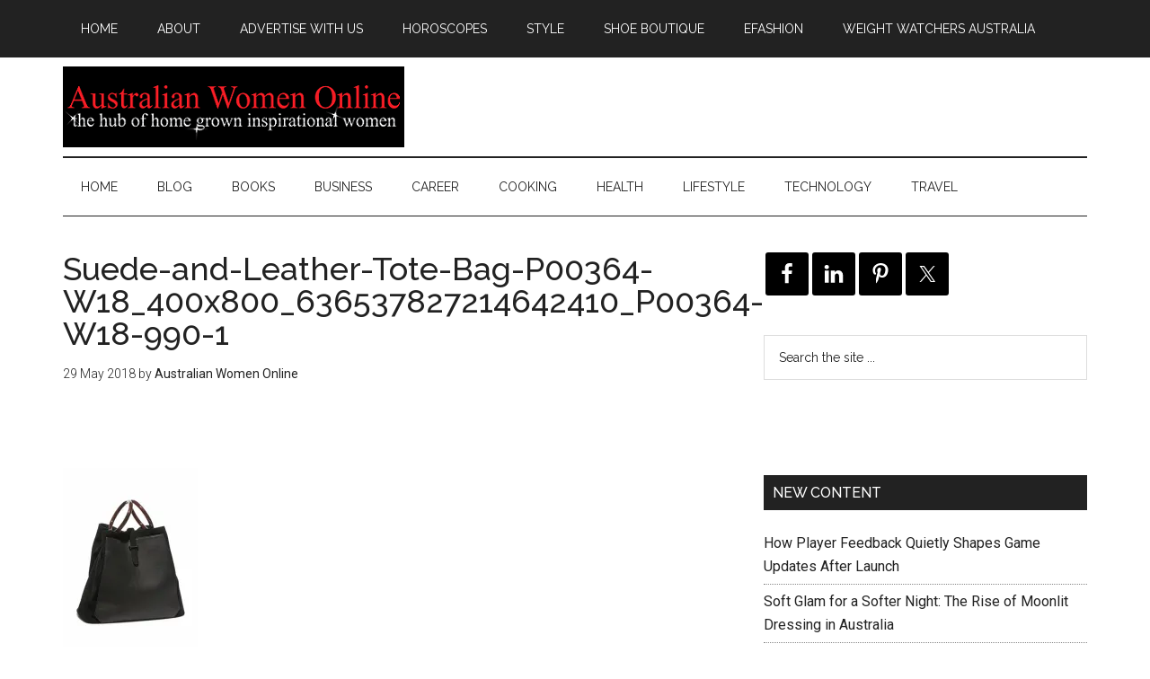

--- FILE ---
content_type: text/html; charset=UTF-8
request_url: https://australianwomenonline.com/suede-and-leather-tote-bag-p00364-w18_400x800_636537827214642410_p00364-w18-990-1/
body_size: 10970
content:
<!DOCTYPE html>
<html lang="en-AU">
<head >
<meta charset="UTF-8" />
<meta name="viewport" content="width=device-width, initial-scale=1" />
<title>Australian Women Online Suede-and-Leather-Tote-Bag-P00364-W18_400x800_636537827214642410_P00364-W18-990-1</title>
<meta name='robots' content='max-image-preview:large' />
<script>window._wca = window._wca || [];</script>
<link rel='dns-prefetch' href='//stats.wp.com' />
<link rel='dns-prefetch' href='//fonts.googleapis.com' />
<link rel='dns-prefetch' href='//v0.wordpress.com' />
<link rel='dns-prefetch' href='//widgets.wp.com' />
<link rel='dns-prefetch' href='//s0.wp.com' />
<link rel='dns-prefetch' href='//0.gravatar.com' />
<link rel='dns-prefetch' href='//1.gravatar.com' />
<link rel='dns-prefetch' href='//2.gravatar.com' />
<link rel='dns-prefetch' href='//jetpack.wordpress.com' />
<link rel='dns-prefetch' href='//public-api.wordpress.com' />
<link rel='preconnect' href='//i0.wp.com' />
<link rel='preconnect' href='//c0.wp.com' />
<link rel="alternate" type="application/rss+xml" title="Australian Women Online  &raquo; Feed" href="https://australianwomenonline.com/feed/" />
<link rel="alternate" type="application/rss+xml" title="Australian Women Online  &raquo; Comments Feed" href="https://australianwomenonline.com/comments/feed/" />
<link rel="alternate" title="oEmbed (JSON)" type="application/json+oembed" href="https://australianwomenonline.com/wp-json/oembed/1.0/embed?url=https%3A%2F%2Faustralianwomenonline.com%2Fsuede-and-leather-tote-bag-p00364-w18_400x800_636537827214642410_p00364-w18-990-1%2F" />
<link rel="alternate" title="oEmbed (XML)" type="text/xml+oembed" href="https://australianwomenonline.com/wp-json/oembed/1.0/embed?url=https%3A%2F%2Faustralianwomenonline.com%2Fsuede-and-leather-tote-bag-p00364-w18_400x800_636537827214642410_p00364-w18-990-1%2F&#038;format=xml" />
<link rel="canonical" href="https://australianwomenonline.com/suede-and-leather-tote-bag-p00364-w18_400x800_636537827214642410_p00364-w18-990-1/" />
<style id='wp-img-auto-sizes-contain-inline-css' type='text/css'>
img:is([sizes=auto i],[sizes^="auto," i]){contain-intrinsic-size:3000px 1500px}
/*# sourceURL=wp-img-auto-sizes-contain-inline-css */
</style>
<link rel='stylesheet' id='magazine-pro-theme-css' href='https://australianwomenonline.com/wp-content/themes/magazine-pro/style.css?ver=3.0' type='text/css' media='all' />
<style id='wp-emoji-styles-inline-css' type='text/css'>

	img.wp-smiley, img.emoji {
		display: inline !important;
		border: none !important;
		box-shadow: none !important;
		height: 1em !important;
		width: 1em !important;
		margin: 0 0.07em !important;
		vertical-align: -0.1em !important;
		background: none !important;
		padding: 0 !important;
	}
/*# sourceURL=wp-emoji-styles-inline-css */
</style>
<style id='wp-block-library-inline-css' type='text/css'>
:root{--wp-block-synced-color:#7a00df;--wp-block-synced-color--rgb:122,0,223;--wp-bound-block-color:var(--wp-block-synced-color);--wp-editor-canvas-background:#ddd;--wp-admin-theme-color:#007cba;--wp-admin-theme-color--rgb:0,124,186;--wp-admin-theme-color-darker-10:#006ba1;--wp-admin-theme-color-darker-10--rgb:0,107,160.5;--wp-admin-theme-color-darker-20:#005a87;--wp-admin-theme-color-darker-20--rgb:0,90,135;--wp-admin-border-width-focus:2px}@media (min-resolution:192dpi){:root{--wp-admin-border-width-focus:1.5px}}.wp-element-button{cursor:pointer}:root .has-very-light-gray-background-color{background-color:#eee}:root .has-very-dark-gray-background-color{background-color:#313131}:root .has-very-light-gray-color{color:#eee}:root .has-very-dark-gray-color{color:#313131}:root .has-vivid-green-cyan-to-vivid-cyan-blue-gradient-background{background:linear-gradient(135deg,#00d084,#0693e3)}:root .has-purple-crush-gradient-background{background:linear-gradient(135deg,#34e2e4,#4721fb 50%,#ab1dfe)}:root .has-hazy-dawn-gradient-background{background:linear-gradient(135deg,#faaca8,#dad0ec)}:root .has-subdued-olive-gradient-background{background:linear-gradient(135deg,#fafae1,#67a671)}:root .has-atomic-cream-gradient-background{background:linear-gradient(135deg,#fdd79a,#004a59)}:root .has-nightshade-gradient-background{background:linear-gradient(135deg,#330968,#31cdcf)}:root .has-midnight-gradient-background{background:linear-gradient(135deg,#020381,#2874fc)}:root{--wp--preset--font-size--normal:16px;--wp--preset--font-size--huge:42px}.has-regular-font-size{font-size:1em}.has-larger-font-size{font-size:2.625em}.has-normal-font-size{font-size:var(--wp--preset--font-size--normal)}.has-huge-font-size{font-size:var(--wp--preset--font-size--huge)}.has-text-align-center{text-align:center}.has-text-align-left{text-align:left}.has-text-align-right{text-align:right}.has-fit-text{white-space:nowrap!important}#end-resizable-editor-section{display:none}.aligncenter{clear:both}.items-justified-left{justify-content:flex-start}.items-justified-center{justify-content:center}.items-justified-right{justify-content:flex-end}.items-justified-space-between{justify-content:space-between}.screen-reader-text{border:0;clip-path:inset(50%);height:1px;margin:-1px;overflow:hidden;padding:0;position:absolute;width:1px;word-wrap:normal!important}.screen-reader-text:focus{background-color:#ddd;clip-path:none;color:#444;display:block;font-size:1em;height:auto;left:5px;line-height:normal;padding:15px 23px 14px;text-decoration:none;top:5px;width:auto;z-index:100000}html :where(.has-border-color){border-style:solid}html :where([style*=border-top-color]){border-top-style:solid}html :where([style*=border-right-color]){border-right-style:solid}html :where([style*=border-bottom-color]){border-bottom-style:solid}html :where([style*=border-left-color]){border-left-style:solid}html :where([style*=border-width]){border-style:solid}html :where([style*=border-top-width]){border-top-style:solid}html :where([style*=border-right-width]){border-right-style:solid}html :where([style*=border-bottom-width]){border-bottom-style:solid}html :where([style*=border-left-width]){border-left-style:solid}html :where(img[class*=wp-image-]){height:auto;max-width:100%}:where(figure){margin:0 0 1em}html :where(.is-position-sticky){--wp-admin--admin-bar--position-offset:var(--wp-admin--admin-bar--height,0px)}@media screen and (max-width:600px){html :where(.is-position-sticky){--wp-admin--admin-bar--position-offset:0px}}

/*# sourceURL=wp-block-library-inline-css */
</style><style id='global-styles-inline-css' type='text/css'>
:root{--wp--preset--aspect-ratio--square: 1;--wp--preset--aspect-ratio--4-3: 4/3;--wp--preset--aspect-ratio--3-4: 3/4;--wp--preset--aspect-ratio--3-2: 3/2;--wp--preset--aspect-ratio--2-3: 2/3;--wp--preset--aspect-ratio--16-9: 16/9;--wp--preset--aspect-ratio--9-16: 9/16;--wp--preset--color--black: #000000;--wp--preset--color--cyan-bluish-gray: #abb8c3;--wp--preset--color--white: #ffffff;--wp--preset--color--pale-pink: #f78da7;--wp--preset--color--vivid-red: #cf2e2e;--wp--preset--color--luminous-vivid-orange: #ff6900;--wp--preset--color--luminous-vivid-amber: #fcb900;--wp--preset--color--light-green-cyan: #7bdcb5;--wp--preset--color--vivid-green-cyan: #00d084;--wp--preset--color--pale-cyan-blue: #8ed1fc;--wp--preset--color--vivid-cyan-blue: #0693e3;--wp--preset--color--vivid-purple: #9b51e0;--wp--preset--gradient--vivid-cyan-blue-to-vivid-purple: linear-gradient(135deg,rgb(6,147,227) 0%,rgb(155,81,224) 100%);--wp--preset--gradient--light-green-cyan-to-vivid-green-cyan: linear-gradient(135deg,rgb(122,220,180) 0%,rgb(0,208,130) 100%);--wp--preset--gradient--luminous-vivid-amber-to-luminous-vivid-orange: linear-gradient(135deg,rgb(252,185,0) 0%,rgb(255,105,0) 100%);--wp--preset--gradient--luminous-vivid-orange-to-vivid-red: linear-gradient(135deg,rgb(255,105,0) 0%,rgb(207,46,46) 100%);--wp--preset--gradient--very-light-gray-to-cyan-bluish-gray: linear-gradient(135deg,rgb(238,238,238) 0%,rgb(169,184,195) 100%);--wp--preset--gradient--cool-to-warm-spectrum: linear-gradient(135deg,rgb(74,234,220) 0%,rgb(151,120,209) 20%,rgb(207,42,186) 40%,rgb(238,44,130) 60%,rgb(251,105,98) 80%,rgb(254,248,76) 100%);--wp--preset--gradient--blush-light-purple: linear-gradient(135deg,rgb(255,206,236) 0%,rgb(152,150,240) 100%);--wp--preset--gradient--blush-bordeaux: linear-gradient(135deg,rgb(254,205,165) 0%,rgb(254,45,45) 50%,rgb(107,0,62) 100%);--wp--preset--gradient--luminous-dusk: linear-gradient(135deg,rgb(255,203,112) 0%,rgb(199,81,192) 50%,rgb(65,88,208) 100%);--wp--preset--gradient--pale-ocean: linear-gradient(135deg,rgb(255,245,203) 0%,rgb(182,227,212) 50%,rgb(51,167,181) 100%);--wp--preset--gradient--electric-grass: linear-gradient(135deg,rgb(202,248,128) 0%,rgb(113,206,126) 100%);--wp--preset--gradient--midnight: linear-gradient(135deg,rgb(2,3,129) 0%,rgb(40,116,252) 100%);--wp--preset--font-size--small: 13px;--wp--preset--font-size--medium: 20px;--wp--preset--font-size--large: 36px;--wp--preset--font-size--x-large: 42px;--wp--preset--spacing--20: 0.44rem;--wp--preset--spacing--30: 0.67rem;--wp--preset--spacing--40: 1rem;--wp--preset--spacing--50: 1.5rem;--wp--preset--spacing--60: 2.25rem;--wp--preset--spacing--70: 3.38rem;--wp--preset--spacing--80: 5.06rem;--wp--preset--shadow--natural: 6px 6px 9px rgba(0, 0, 0, 0.2);--wp--preset--shadow--deep: 12px 12px 50px rgba(0, 0, 0, 0.4);--wp--preset--shadow--sharp: 6px 6px 0px rgba(0, 0, 0, 0.2);--wp--preset--shadow--outlined: 6px 6px 0px -3px rgb(255, 255, 255), 6px 6px rgb(0, 0, 0);--wp--preset--shadow--crisp: 6px 6px 0px rgb(0, 0, 0);}:where(.is-layout-flex){gap: 0.5em;}:where(.is-layout-grid){gap: 0.5em;}body .is-layout-flex{display: flex;}.is-layout-flex{flex-wrap: wrap;align-items: center;}.is-layout-flex > :is(*, div){margin: 0;}body .is-layout-grid{display: grid;}.is-layout-grid > :is(*, div){margin: 0;}:where(.wp-block-columns.is-layout-flex){gap: 2em;}:where(.wp-block-columns.is-layout-grid){gap: 2em;}:where(.wp-block-post-template.is-layout-flex){gap: 1.25em;}:where(.wp-block-post-template.is-layout-grid){gap: 1.25em;}.has-black-color{color: var(--wp--preset--color--black) !important;}.has-cyan-bluish-gray-color{color: var(--wp--preset--color--cyan-bluish-gray) !important;}.has-white-color{color: var(--wp--preset--color--white) !important;}.has-pale-pink-color{color: var(--wp--preset--color--pale-pink) !important;}.has-vivid-red-color{color: var(--wp--preset--color--vivid-red) !important;}.has-luminous-vivid-orange-color{color: var(--wp--preset--color--luminous-vivid-orange) !important;}.has-luminous-vivid-amber-color{color: var(--wp--preset--color--luminous-vivid-amber) !important;}.has-light-green-cyan-color{color: var(--wp--preset--color--light-green-cyan) !important;}.has-vivid-green-cyan-color{color: var(--wp--preset--color--vivid-green-cyan) !important;}.has-pale-cyan-blue-color{color: var(--wp--preset--color--pale-cyan-blue) !important;}.has-vivid-cyan-blue-color{color: var(--wp--preset--color--vivid-cyan-blue) !important;}.has-vivid-purple-color{color: var(--wp--preset--color--vivid-purple) !important;}.has-black-background-color{background-color: var(--wp--preset--color--black) !important;}.has-cyan-bluish-gray-background-color{background-color: var(--wp--preset--color--cyan-bluish-gray) !important;}.has-white-background-color{background-color: var(--wp--preset--color--white) !important;}.has-pale-pink-background-color{background-color: var(--wp--preset--color--pale-pink) !important;}.has-vivid-red-background-color{background-color: var(--wp--preset--color--vivid-red) !important;}.has-luminous-vivid-orange-background-color{background-color: var(--wp--preset--color--luminous-vivid-orange) !important;}.has-luminous-vivid-amber-background-color{background-color: var(--wp--preset--color--luminous-vivid-amber) !important;}.has-light-green-cyan-background-color{background-color: var(--wp--preset--color--light-green-cyan) !important;}.has-vivid-green-cyan-background-color{background-color: var(--wp--preset--color--vivid-green-cyan) !important;}.has-pale-cyan-blue-background-color{background-color: var(--wp--preset--color--pale-cyan-blue) !important;}.has-vivid-cyan-blue-background-color{background-color: var(--wp--preset--color--vivid-cyan-blue) !important;}.has-vivid-purple-background-color{background-color: var(--wp--preset--color--vivid-purple) !important;}.has-black-border-color{border-color: var(--wp--preset--color--black) !important;}.has-cyan-bluish-gray-border-color{border-color: var(--wp--preset--color--cyan-bluish-gray) !important;}.has-white-border-color{border-color: var(--wp--preset--color--white) !important;}.has-pale-pink-border-color{border-color: var(--wp--preset--color--pale-pink) !important;}.has-vivid-red-border-color{border-color: var(--wp--preset--color--vivid-red) !important;}.has-luminous-vivid-orange-border-color{border-color: var(--wp--preset--color--luminous-vivid-orange) !important;}.has-luminous-vivid-amber-border-color{border-color: var(--wp--preset--color--luminous-vivid-amber) !important;}.has-light-green-cyan-border-color{border-color: var(--wp--preset--color--light-green-cyan) !important;}.has-vivid-green-cyan-border-color{border-color: var(--wp--preset--color--vivid-green-cyan) !important;}.has-pale-cyan-blue-border-color{border-color: var(--wp--preset--color--pale-cyan-blue) !important;}.has-vivid-cyan-blue-border-color{border-color: var(--wp--preset--color--vivid-cyan-blue) !important;}.has-vivid-purple-border-color{border-color: var(--wp--preset--color--vivid-purple) !important;}.has-vivid-cyan-blue-to-vivid-purple-gradient-background{background: var(--wp--preset--gradient--vivid-cyan-blue-to-vivid-purple) !important;}.has-light-green-cyan-to-vivid-green-cyan-gradient-background{background: var(--wp--preset--gradient--light-green-cyan-to-vivid-green-cyan) !important;}.has-luminous-vivid-amber-to-luminous-vivid-orange-gradient-background{background: var(--wp--preset--gradient--luminous-vivid-amber-to-luminous-vivid-orange) !important;}.has-luminous-vivid-orange-to-vivid-red-gradient-background{background: var(--wp--preset--gradient--luminous-vivid-orange-to-vivid-red) !important;}.has-very-light-gray-to-cyan-bluish-gray-gradient-background{background: var(--wp--preset--gradient--very-light-gray-to-cyan-bluish-gray) !important;}.has-cool-to-warm-spectrum-gradient-background{background: var(--wp--preset--gradient--cool-to-warm-spectrum) !important;}.has-blush-light-purple-gradient-background{background: var(--wp--preset--gradient--blush-light-purple) !important;}.has-blush-bordeaux-gradient-background{background: var(--wp--preset--gradient--blush-bordeaux) !important;}.has-luminous-dusk-gradient-background{background: var(--wp--preset--gradient--luminous-dusk) !important;}.has-pale-ocean-gradient-background{background: var(--wp--preset--gradient--pale-ocean) !important;}.has-electric-grass-gradient-background{background: var(--wp--preset--gradient--electric-grass) !important;}.has-midnight-gradient-background{background: var(--wp--preset--gradient--midnight) !important;}.has-small-font-size{font-size: var(--wp--preset--font-size--small) !important;}.has-medium-font-size{font-size: var(--wp--preset--font-size--medium) !important;}.has-large-font-size{font-size: var(--wp--preset--font-size--large) !important;}.has-x-large-font-size{font-size: var(--wp--preset--font-size--x-large) !important;}
/*# sourceURL=global-styles-inline-css */
</style>

<style id='classic-theme-styles-inline-css' type='text/css'>
/*! This file is auto-generated */
.wp-block-button__link{color:#fff;background-color:#32373c;border-radius:9999px;box-shadow:none;text-decoration:none;padding:calc(.667em + 2px) calc(1.333em + 2px);font-size:1.125em}.wp-block-file__button{background:#32373c;color:#fff;text-decoration:none}
/*# sourceURL=/wp-includes/css/classic-themes.min.css */
</style>
<link rel='stylesheet' id='geot-css-css' href='https://australianwomenonline.com/wp-content/plugins/geotargetingwp/public/css/geotarget-public.min.css?ver=6.9' type='text/css' media='all' />
<link rel='stylesheet' id='woocommerce-layout-css' href='https://c0.wp.com/p/woocommerce/10.4.3/assets/css/woocommerce-layout.css' type='text/css' media='all' />
<style id='woocommerce-layout-inline-css' type='text/css'>

	.infinite-scroll .woocommerce-pagination {
		display: none;
	}
/*# sourceURL=woocommerce-layout-inline-css */
</style>
<link rel='stylesheet' id='woocommerce-smallscreen-css' href='https://c0.wp.com/p/woocommerce/10.4.3/assets/css/woocommerce-smallscreen.css' type='text/css' media='only screen and (max-width: 768px)' />
<link rel='stylesheet' id='woocommerce-general-css' href='https://c0.wp.com/p/woocommerce/10.4.3/assets/css/woocommerce.css' type='text/css' media='all' />
<style id='woocommerce-inline-inline-css' type='text/css'>
.woocommerce form .form-row .required { visibility: visible; }
/*# sourceURL=woocommerce-inline-inline-css */
</style>
<link rel='stylesheet' id='google-fonts-css' href='//fonts.googleapis.com/css?family=Roboto%3A300%2C400%7CRaleway%3A400%2C500%2C900&#038;ver=3.0' type='text/css' media='all' />
<link rel='stylesheet' id='jetpack_likes-css' href='https://c0.wp.com/p/jetpack/15.4/modules/likes/style.css' type='text/css' media='all' />
<link rel='stylesheet' id='simple-social-icons-font-css' href='https://australianwomenonline.com/wp-content/plugins/simple-social-icons/css/style.css?ver=4.0.0' type='text/css' media='all' />
<link rel='stylesheet' id='tablepress-default-css' href='https://australianwomenonline.com/wp-content/plugins/tablepress/css/build/default.css?ver=3.2.6' type='text/css' media='all' />
<script type="text/javascript" src="https://c0.wp.com/c/6.9/wp-includes/js/jquery/jquery.min.js" id="jquery-core-js"></script>
<script type="text/javascript" src="https://c0.wp.com/c/6.9/wp-includes/js/jquery/jquery-migrate.min.js" id="jquery-migrate-js"></script>
<script type="text/javascript" src="https://c0.wp.com/p/woocommerce/10.4.3/assets/js/jquery-blockui/jquery.blockUI.min.js" id="wc-jquery-blockui-js" defer="defer" data-wp-strategy="defer"></script>
<script type="text/javascript" src="https://c0.wp.com/p/woocommerce/10.4.3/assets/js/js-cookie/js.cookie.min.js" id="wc-js-cookie-js" defer="defer" data-wp-strategy="defer"></script>
<script type="text/javascript" id="woocommerce-js-extra">
/* <![CDATA[ */
var woocommerce_params = {"ajax_url":"/wp-admin/admin-ajax.php","wc_ajax_url":"/?wc-ajax=%%endpoint%%","i18n_password_show":"Show password","i18n_password_hide":"Hide password"};
//# sourceURL=woocommerce-js-extra
/* ]]> */
</script>
<script type="text/javascript" src="https://c0.wp.com/p/woocommerce/10.4.3/assets/js/frontend/woocommerce.min.js" id="woocommerce-js" defer="defer" data-wp-strategy="defer"></script>
<script type="text/javascript" src="https://australianwomenonline.com/wp-content/themes/magazine-pro/js/entry-date.js?ver=1.0.0" id="magazine-entry-date-js"></script>
<script type="text/javascript" src="https://australianwomenonline.com/wp-content/themes/magazine-pro/js/responsive-menu.js?ver=1.0.0" id="magazine-responsive-menu-js"></script>
<script type="text/javascript" src="https://stats.wp.com/s-202604.js" id="woocommerce-analytics-js" defer="defer" data-wp-strategy="defer"></script>
<link rel="https://api.w.org/" href="https://australianwomenonline.com/wp-json/" /><link rel="alternate" title="JSON" type="application/json" href="https://australianwomenonline.com/wp-json/wp/v2/media/824110" /><link rel="EditURI" type="application/rsd+xml" title="RSD" href="https://australianwomenonline.com/xmlrpc.php?rsd" />
	<link rel="stylesheet" href="https://australianwomenonline.com/wp-content/plugins/shutter-reloaded/shutter-reloaded.css?ver=2.4" type="text/css" media="screen" />
		<link rel="stylesheet" type="text/css" href="https://australianwomenonline.com/wp-content/plugins/star-rating-for-reviews/star-rating.css" />	<style>img#wpstats{display:none}</style>
		<link rel="icon" href="https://australianwomenonline.com/wp-content/themes/magazine-pro/images/favicon.ico" />
<!-- Global site tag (gtag.js) - Google Analytics -->
<script async src="https://www.googletagmanager.com/gtag/js?id=UA-2760671-7"></script>
<script>
  window.dataLayer = window.dataLayer || [];
  function gtag(){dataLayer.push(arguments);}
  gtag('js', new Date());

  gtag('config', 'UA-2760671-7');
</script>
<style type="text/css">.site-title a { background: url(https://australianwomenonline.com/wp-content/uploads/2017/01/awo-header211.png) no-repeat !important; }</style>
	<noscript><style>.woocommerce-product-gallery{ opacity: 1 !important; }</style></noscript>
	<meta name="description" content="Business, career, health and lifestyle content for women" />

<!-- Jetpack Open Graph Tags -->
<meta property="og:type" content="article" />
<meta property="og:title" content="Australian Women Online Suede-and-Leather-Tote-Bag-P00364-W18_400x800_636537827214642410_P00364-W18-990-1" />
<meta property="og:url" content="https://australianwomenonline.com/suede-and-leather-tote-bag-p00364-w18_400x800_636537827214642410_p00364-w18-990-1/" />
<meta property="og:description" content="Visit the post for more." />
<meta property="article:published_time" content="2018-05-28T15:11:42+00:00" />
<meta property="article:modified_time" content="2018-05-28T15:11:42+00:00" />
<meta property="og:site_name" content="Australian Women Online " />
<meta property="og:image" content="https://australianwomenonline.com/wp-content/uploads/2018/05/Suede-and-Leather-Tote-Bag-P00364-W18_400x800_636537827214642410_P00364-W18-990-1.jpg" />
<meta property="og:image:alt" content="" />
<meta name="twitter:text:title" content="Suede-and-Leather-Tote-Bag-P00364-W18_400x800_636537827214642410_P00364-W18-990-1" />
<meta name="twitter:image" content="https://i0.wp.com/australianwomenonline.com/wp-content/uploads/2018/05/Suede-and-Leather-Tote-Bag-P00364-W18_400x800_636537827214642410_P00364-W18-990-1.jpg?fit=400%2C800&#038;ssl=1&#038;w=640" />
<meta name="twitter:card" content="summary_large_image" />
<meta name="twitter:description" content="Visit the post for more." />

<!-- End Jetpack Open Graph Tags -->
<link rel='stylesheet' id='wc-blocks-style-css' href='https://c0.wp.com/p/woocommerce/10.4.3/assets/client/blocks/wc-blocks.css' type='text/css' media='all' />
<link rel='stylesheet' id='jetpack-top-posts-widget-css' href='https://c0.wp.com/p/jetpack/15.4/modules/widgets/top-posts/style.css' type='text/css' media='all' />
</head>
<body class="attachment wp-singular attachment-template-default single single-attachment postid-824110 attachmentid-824110 attachment-jpeg wp-theme-genesis wp-child-theme-magazine-pro theme-genesis woocommerce-no-js custom-header header-image content-sidebar genesis-breadcrumbs-hidden genesis-footer-widgets-hidden" itemscope itemtype="https://schema.org/WebPage"><div class="site-container"><nav class="nav-primary" aria-label="Main" itemscope itemtype="https://schema.org/SiteNavigationElement"><div class="wrap"><ul id="menu-primary-menu" class="menu genesis-nav-menu menu-primary"><li id="menu-item-895070" class="menu-item menu-item-type-custom menu-item-object-custom menu-item-home menu-item-895070"><a href="https://australianwomenonline.com/" itemprop="url"><span itemprop="name">Home</span></a></li>
<li id="menu-item-556131" class="menu-item menu-item-type-post_type menu-item-object-page menu-item-has-children menu-item-556131"><a href="https://australianwomenonline.com/about-australian-women-online/" itemprop="url"><span itemprop="name">About</span></a>
<ul class="sub-menu">
	<li id="menu-item-804095" class="menu-item menu-item-type-post_type menu-item-object-page menu-item-privacy-policy menu-item-804095"><a rel="privacy-policy" href="https://australianwomenonline.com/privacy-policy/" itemprop="url"><span itemprop="name">Privacy Policy</span></a></li>
	<li id="menu-item-556126" class="menu-item menu-item-type-post_type menu-item-object-page menu-item-556126"><a href="https://australianwomenonline.com/about-australian-women-online/write-for-us/" itemprop="url"><span itemprop="name">Write for Australian Women Online</span></a></li>
</ul>
</li>
<li id="menu-item-556124" class="menu-item menu-item-type-post_type menu-item-object-page menu-item-556124"><a href="https://australianwomenonline.com/about-australian-women-online/advertise-on-australian-women-online/" itemprop="url"><span itemprop="name">Advertise With Us</span></a></li>
<li id="menu-item-556130" class="menu-item menu-item-type-post_type menu-item-object-page menu-item-556130"><a href="https://australianwomenonline.com/moore-weekly-stars/" itemprop="url"><span itemprop="name">Horoscopes</span></a></li>
<li id="menu-item-556127" class="menu-item menu-item-type-post_type menu-item-object-page menu-item-556127"><a href="https://australianwomenonline.com/style/" itemprop="url"><span itemprop="name">Style</span></a></li>
<li id="menu-item-556133" class="menu-item menu-item-type-custom menu-item-object-custom menu-item-556133"><a href="http://shoeboutique.net.au/" itemprop="url"><span itemprop="name">Shoe Boutique</span></a></li>
<li id="menu-item-888018" class="menu-item menu-item-type-custom menu-item-object-custom menu-item-888018"><a href="http://www.efashion.net.au/" itemprop="url"><span itemprop="name">eFashion</span></a></li>
<li id="menu-item-800846" class="menu-item menu-item-type-post_type menu-item-object-page menu-item-800846"><a href="https://australianwomenonline.com/weight-watchers-australia-coupons-flash-sales-and-discounts-on-joining-fees-plans/" itemprop="url"><span itemprop="name">Weight Watchers Australia</span></a></li>
</ul></div></nav><header class="site-header" itemscope itemtype="https://schema.org/WPHeader"><div class="wrap"><div class="title-area"><p class="site-title" itemprop="headline"><a href="https://australianwomenonline.com/">Australian Women Online </a></p><p class="site-description" itemprop="description">Business, career, health and lifestyle content for women</p></div><div class="widget-area header-widget-area"><section id="block-2" class="widget widget_block"><div class="widget-wrap"><a href="https://t.cfjump.com/334/b/284833" referrerpolicy="no-referrer-when-downgrade" rel="nofollow sponsored" onmousedown="this.rel = 'nofollow sponsored';"><img decoding="async" style="border: none; vertical-align: middle;" alt="" referrerpolicy="no-referrer-when-downgrade" loading="lazy" src="https://t.cfjump.com/334/a/284833" /></a></div></section>
</div></div></header><nav class="nav-secondary" aria-label="Secondary" itemscope itemtype="https://schema.org/SiteNavigationElement"><div class="wrap"><ul id="menu-categories" class="menu genesis-nav-menu menu-secondary"><li id="menu-item-895071" class="menu-item menu-item-type-custom menu-item-object-custom menu-item-home menu-item-895071"><a href="https://australianwomenonline.com/" itemprop="url"><span itemprop="name">Home</span></a></li>
<li id="menu-item-643445" class="menu-item menu-item-type-taxonomy menu-item-object-category menu-item-643445"><a href="https://australianwomenonline.com/category/blog/" itemprop="url"><span itemprop="name">BLOG</span></a></li>
<li id="menu-item-556134" class="menu-item menu-item-type-taxonomy menu-item-object-category menu-item-556134"><a href="https://australianwomenonline.com/category/books/" itemprop="url"><span itemprop="name">BOOKS</span></a></li>
<li id="menu-item-556135" class="menu-item menu-item-type-taxonomy menu-item-object-category menu-item-556135"><a href="https://australianwomenonline.com/category/business/" itemprop="url"><span itemprop="name">BUSINESS</span></a></li>
<li id="menu-item-556136" class="menu-item menu-item-type-taxonomy menu-item-object-category menu-item-556136"><a href="https://australianwomenonline.com/category/career/" itemprop="url"><span itemprop="name">CAREER</span></a></li>
<li id="menu-item-556137" class="menu-item menu-item-type-taxonomy menu-item-object-category menu-item-556137"><a href="https://australianwomenonline.com/category/cooking/" itemprop="url"><span itemprop="name">COOKING</span></a></li>
<li id="menu-item-556138" class="menu-item menu-item-type-taxonomy menu-item-object-category menu-item-556138"><a href="https://australianwomenonline.com/category/health/" itemprop="url"><span itemprop="name">HEALTH</span></a></li>
<li id="menu-item-556139" class="menu-item menu-item-type-taxonomy menu-item-object-category menu-item-has-children menu-item-556139"><a href="https://australianwomenonline.com/category/lifestyle/" itemprop="url"><span itemprop="name">LIFESTYLE</span></a>
<ul class="sub-menu">
	<li id="menu-item-677746" class="menu-item menu-item-type-taxonomy menu-item-object-category menu-item-677746"><a href="https://australianwomenonline.com/category/lifestyle/automotive/" itemprop="url"><span itemprop="name">Automotive</span></a></li>
	<li id="menu-item-677744" class="menu-item menu-item-type-taxonomy menu-item-object-category menu-item-677744"><a href="https://australianwomenonline.com/category/lifestyle/beauty/" itemprop="url"><span itemprop="name">Beauty</span></a></li>
	<li id="menu-item-677747" class="menu-item menu-item-type-taxonomy menu-item-object-category menu-item-677747"><a href="https://australianwomenonline.com/category/lifestyle/womens-fashion/" itemprop="url"><span itemprop="name">Fashion</span></a></li>
	<li id="menu-item-677748" class="menu-item menu-item-type-taxonomy menu-item-object-category menu-item-677748"><a href="https://australianwomenonline.com/category/lifestyle/pets/" itemprop="url"><span itemprop="name">Pets</span></a></li>
	<li id="menu-item-677749" class="menu-item menu-item-type-taxonomy menu-item-object-category menu-item-677749"><a href="https://australianwomenonline.com/category/lifestyle/relationships/" itemprop="url"><span itemprop="name">Relationships</span></a></li>
	<li id="menu-item-677745" class="menu-item menu-item-type-taxonomy menu-item-object-category menu-item-677745"><a href="https://australianwomenonline.com/category/lifestyle/your-home/" itemprop="url"><span itemprop="name">Your Home</span></a></li>
	<li id="menu-item-677754" class="menu-item menu-item-type-taxonomy menu-item-object-category menu-item-677754"><a href="https://australianwomenonline.com/category/lifestyle/your-money/" itemprop="url"><span itemprop="name">Your Money</span></a></li>
</ul>
</li>
<li id="menu-item-556141" class="menu-item menu-item-type-taxonomy menu-item-object-category menu-item-556141"><a href="https://australianwomenonline.com/category/technology/" itemprop="url"><span itemprop="name">TECHNOLOGY</span></a></li>
<li id="menu-item-556142" class="menu-item menu-item-type-taxonomy menu-item-object-category menu-item-has-children menu-item-556142"><a href="https://australianwomenonline.com/category/travel/" itemprop="url"><span itemprop="name">TRAVEL</span></a>
<ul class="sub-menu">
	<li id="menu-item-677753" class="menu-item menu-item-type-taxonomy menu-item-object-category menu-item-677753"><a href="https://australianwomenonline.com/category/travel/discount-holidays/" itemprop="url"><span itemprop="name">Discount Holidays</span></a></li>
</ul>
</li>
</ul></div></nav><div class="site-inner"><div class="content-sidebar-wrap"><main class="content"><article class="post-824110 attachment type-attachment status-inherit entry gs-1 gs-odd gs-even gs-featured-content-entry" aria-label="Suede-and-Leather-Tote-Bag-P00364-W18_400x800_636537827214642410_P00364-W18-990-1" itemscope itemtype="https://schema.org/CreativeWork"><header class="entry-header"><h1 class="entry-title" itemprop="headline">Suede-and-Leather-Tote-Bag-P00364-W18_400x800_636537827214642410_P00364-W18-990-1</h1>
<p class="entry-meta"><time class="entry-time" itemprop="datePublished" datetime="2018-05-29T01:11:42+10:00">29 May 2018</time> by <span class="entry-author" itemprop="author" itemscope itemtype="https://schema.org/Person"><a href="https://australianwomenonline.com/author/admin/" class="entry-author-link" rel="author" itemprop="url"><span class="entry-author-name" itemprop="name">Australian Women Online</span></a></span>  </p></header><div class="entry-content" itemprop="text"><p class="attachment"><a href="https://i0.wp.com/australianwomenonline.com/wp-content/uploads/2018/05/Suede-and-Leather-Tote-Bag-P00364-W18_400x800_636537827214642410_P00364-W18-990-1.jpg?ssl=1"><img decoding="async" width="150" height="300" src="https://i0.wp.com/australianwomenonline.com/wp-content/uploads/2018/05/Suede-and-Leather-Tote-Bag-P00364-W18_400x800_636537827214642410_P00364-W18-990-1.jpg?fit=150%2C300&amp;ssl=1" class="attachment-medium size-medium" alt="" srcset="https://i0.wp.com/australianwomenonline.com/wp-content/uploads/2018/05/Suede-and-Leather-Tote-Bag-P00364-W18_400x800_636537827214642410_P00364-W18-990-1.jpg?w=400&amp;ssl=1 400w, https://i0.wp.com/australianwomenonline.com/wp-content/uploads/2018/05/Suede-and-Leather-Tote-Bag-P00364-W18_400x800_636537827214642410_P00364-W18-990-1.jpg?resize=150%2C300&amp;ssl=1 150w" sizes="(max-width: 150px) 100vw, 150px" /></a></p>
</div><footer class="entry-footer"></footer></article></main><aside class="sidebar sidebar-primary widget-area" role="complementary" aria-label="Primary Sidebar" itemscope itemtype="https://schema.org/WPSideBar"><section id="simple-social-icons-2" class="widget simple-social-icons"><div class="widget-wrap"><ul class="alignleft"><li class="ssi-facebook"><a href="http://www.facebook.com/australianwomenonline" target="_blank" rel="noopener noreferrer"><svg role="img" class="social-facebook" aria-labelledby="social-facebook-2"><title id="social-facebook-2">Facebook</title><use xlink:href="https://australianwomenonline.com/wp-content/plugins/simple-social-icons/symbol-defs.svg#social-facebook"></use></svg></a></li><li class="ssi-linkedin"><a href="http://www.linkedin.com/company/australian-women-online" target="_blank" rel="noopener noreferrer"><svg role="img" class="social-linkedin" aria-labelledby="social-linkedin-2"><title id="social-linkedin-2">LinkedIn</title><use xlink:href="https://australianwomenonline.com/wp-content/plugins/simple-social-icons/symbol-defs.svg#social-linkedin"></use></svg></a></li><li class="ssi-pinterest"><a href="http://pinterest.com/auswomenonline/" target="_blank" rel="noopener noreferrer"><svg role="img" class="social-pinterest" aria-labelledby="social-pinterest-2"><title id="social-pinterest-2">Pinterest</title><use xlink:href="https://australianwomenonline.com/wp-content/plugins/simple-social-icons/symbol-defs.svg#social-pinterest"></use></svg></a></li><li class="ssi-twitter"><a href="http://www.twitter.com/AusWomenOnline" target="_blank" rel="noopener noreferrer"><svg role="img" class="social-twitter" aria-labelledby="social-twitter-2"><title id="social-twitter-2">Twitter</title><use xlink:href="https://australianwomenonline.com/wp-content/plugins/simple-social-icons/symbol-defs.svg#social-twitter"></use></svg></a></li></ul></div></section>
<section id="search-2" class="widget widget_search"><div class="widget-wrap"><form class="search-form" method="get" action="https://australianwomenonline.com/" role="search" itemprop="potentialAction" itemscope itemtype="https://schema.org/SearchAction"><input class="search-form-input" type="search" name="s" id="searchform-1" placeholder="Search the site ..." itemprop="query-input"><input class="search-form-submit" type="submit" value="Search"><meta content="https://australianwomenonline.com/?s={s}" itemprop="target"></form></div></section>
<section id="block-3" class="widget widget_block"><div class="widget-wrap"><a href="https://t.cfjump.com/334/b/277407" referrerpolicy="no-referrer-when-downgrade" rel="nofollow sponsored" onmousedown="this.rel = 'nofollow sponsored';"><img decoding="async" style="border: none; vertical-align: middle;" alt="" referrerpolicy="no-referrer-when-downgrade" loading="lazy" src="https://t.cfjump.com/334/a/277407" /></a></div></section>

		<section id="recent-posts-2" class="widget widget_recent_entries"><div class="widget-wrap">
		<h4 class="widget-title widgettitle">New Content</h4>

		<ul>
											<li>
					<a href="https://australianwomenonline.com/how-player-feedback-quietly-shapes-game-updates-after-launch/">How Player Feedback Quietly Shapes Game Updates After Launch</a>
									</li>
											<li>
					<a href="https://australianwomenonline.com/soft-glam-for-a-softer-night-the-rise-of-moonlit-dressing-in-australia/">Soft Glam for a Softer Night: The Rise of Moonlit Dressing in Australia</a>
									</li>
											<li>
					<a href="https://australianwomenonline.com/transform-your-outdoor-space-the-magic-of-solar-fairy-lights/">Transform Your Outdoor Space: The Magic of Solar Fairy Lights</a>
									</li>
											<li>
					<a href="https://australianwomenonline.com/womens-football-teams-bettors-are-watching-closely-in-2025/">Women’s Football Teams Bettors Are Watching Closely in 2025</a>
									</li>
											<li>
					<a href="https://australianwomenonline.com/beyond-ordinary-using-christmas-silhouette-lights-in-your-decor/">Beyond Ordinary: Using Christmas Silhouette Lights in Your Decor</a>
									</li>
											<li>
					<a href="https://australianwomenonline.com/crash-games-a-modern-craze/">Crash Games: A Modern Craze</a>
									</li>
											<li>
					<a href="https://australianwomenonline.com/benefits-of-hiring-experts-for-your-water-heater-installation/">Benefits of Hiring Experts for Your Water Heater Installation</a>
									</li>
											<li>
					<a href="https://australianwomenonline.com/how-to-maintain-breast-milk-supply-while-working/">How to Maintain Breast Milk Supply While Working</a>
									</li>
											<li>
					<a href="https://australianwomenonline.com/streaming-power-how-online-platforms-are-driving-womens-sports-viewership/">Streaming Power: How Online Platforms Are Driving Women’s Sports Viewership</a>
									</li>
											<li>
					<a href="https://australianwomenonline.com/why-australian-women-are-rewriting-the-rulebook-on-everyday-skincare/">Why Australian Women Are Rewriting the Rulebook on Everyday Skincare</a>
									</li>
					</ul>

		</div></section>
<section id="block-4" class="widget widget_block"><div class="widget-wrap"><a href="https://t.cfjump.com/334/b/288486" referrerpolicy="no-referrer-when-downgrade" rel="nofollow sponsored" onmousedown="this.rel = 'nofollow sponsored';"><img decoding="async" style="border: none; vertical-align: middle;" alt="" referrerpolicy="no-referrer-when-downgrade" loading="lazy" src="https://t.cfjump.com/334/a/288486" /></a></div></section>
<section id="top-posts-2" class="widget widget_top-posts"><div class="widget-wrap"><h4 class="widget-title widgettitle">Popular Content</h4>
<ul><li><a href="https://australianwomenonline.com/moore-weekly-stars/" class="bump-view" data-bump-view="tp">Moore Weekly Stars</a></li><li><a href="https://australianwomenonline.com/7-tips-for-finding-a-partner-on-a-dating-site/" class="bump-view" data-bump-view="tp">7 Tips for Finding a Partner on a Dating Site</a></li><li><a href="https://australianwomenonline.com/style/zimmermann-leopard-print-blouse/" class="bump-view" data-bump-view="tp">Zimmermann Leopard Print Blouse</a></li><li><a href="https://australianwomenonline.com/director-of-museum-of-contemporary-art-elizabeth-ann-macgregor/" class="bump-view" data-bump-view="tp">Director of the Museum of Contemporary Art Elizabeth Ann Macgregor</a></li><li><a href="https://australianwomenonline.com/style/charles-keith-classic-long-wallet/" class="bump-view" data-bump-view="tp">CHARLES &amp; KEITH Classic Long Wallet</a></li><li><a href="https://australianwomenonline.com/style/alice-mccall-pastime-paradise-mini-dress/" class="bump-view" data-bump-view="tp">Alice McCall Pastime Paradise Mini Dress</a></li><li><a href="https://australianwomenonline.com/style/manning-cartell-tie-dye-denim-skirt/" class="bump-view" data-bump-view="tp">Manning Cartell Tie-Dye Denim Skirt</a></li><li><a href="https://australianwomenonline.com/the-art-of-choosing-baby-girl-rompers/" class="bump-view" data-bump-view="tp">The Art of Choosing Baby Girl Rompers</a></li><li><a href="https://australianwomenonline.com/about-australian-women-online/advertise-on-australian-women-online/" class="bump-view" data-bump-view="tp">Advertise with Australian Women Online</a></li><li><a href="https://australianwomenonline.com/style/sass-bide-the-pastiche-pant-cropped-jacquard-trousers-black-ivory/" class="bump-view" data-bump-view="tp">Sass &amp; Bide The Pastiche Pant Cropped Jacquard Trousers Black/Ivory</a></li></ul></div></section>
</aside></div>	<script src="https://australianwomenonline.com/wp-content/plugins/shutter-reloaded//shutter-reloaded.js?ver=2.5" type="text/javascript"></script>
	<script type="text/javascript">
	var shutterSettings = {"imgDir":"https:\/\/australianwomenonline.com\/wp-content\/plugins\/shutter-reloaded\/\/menu\/","imageCount":true,"FS":false,"textBtns":false,"oneSet":true};
	try{shutterReloaded.init();}catch(e){}	</script>
	</div><footer class="site-footer" itemscope itemtype="https://schema.org/WPFooter"><div class="wrap"><p><a href="https://australianwomenonline.com">Australian Women Online</a> &copy; Copyright 2007 - 2025 Deborah Robinson ABN 38 119 171 979 &middot; All Rights Reserved</p>
</div></footer></div><script type="speculationrules">
{"prefetch":[{"source":"document","where":{"and":[{"href_matches":"/*"},{"not":{"href_matches":["/wp-*.php","/wp-admin/*","/wp-content/uploads/*","/wp-content/*","/wp-content/plugins/*","/wp-content/themes/magazine-pro/*","/wp-content/themes/genesis/*","/*\\?(.+)"]}},{"not":{"selector_matches":"a[rel~=\"nofollow\"]"}},{"not":{"selector_matches":".no-prefetch, .no-prefetch a"}}]},"eagerness":"conservative"}]}
</script>
<style type="text/css" media="screen">#simple-social-icons-2 ul li a, #simple-social-icons-2 ul li a:hover, #simple-social-icons-2 ul li a:focus { background-color: #000000 !important; border-radius: 3px; color: #ffffff !important; border: 0px #ffffff solid !important; font-size: 24px; padding: 12px; }  #simple-social-icons-2 ul li a:hover, #simple-social-icons-2 ul li a:focus { background-color: #666666 !important; border-color: #ffffff !important; color: #ffffff !important; }  #simple-social-icons-2 ul li a:focus { outline: 1px dotted #666666 !important; }</style>	<script type='text/javascript'>
		(function () {
			var c = document.body.className;
			c = c.replace(/woocommerce-no-js/, 'woocommerce-js');
			document.body.className = c;
		})();
	</script>
	<script type="text/javascript" id="geot-js-js-extra">
/* <![CDATA[ */
var geot = {"ajax_url":"https://australianwomenonline.com/wp-admin/admin-ajax.php","ajax":"","pid":"824110","is_archive":"","is_search":"","is_singular":"1","is_front_page":"","is_category":"","is_page":"","is_single":"1","disable_remove_on_singular":"","is_builder":"","has_geo_posts":"1","dropdown_search":"","dropdown_redirect":"","elementor_popup":"1","hide_class":"","hide_override_class":"","remove_class":"","remove_override_class":"","disable_console":"","geoloc_enable":"by_ip","geoloc_force":"","geoloc_fail":"Geolocation is not supported by this browser","geot_cookies_duration":"999"};
//# sourceURL=geot-js-js-extra
/* ]]> */
</script>
<script type="text/javascript" src="https://australianwomenonline.com/wp-content/plugins/geotargetingwp/public/js/geotarget-public.js?ver=3.5.4.5" id="geot-js-js"></script>
<script type="text/javascript" src="https://australianwomenonline.com/wp-content/plugins/geotargetingwp/public/js/min/selectize.min.js?ver=3.5.4.5" id="geot-slick-js"></script>
<script type="text/javascript" src="https://c0.wp.com/c/6.9/wp-includes/js/dist/vendor/wp-polyfill.min.js" id="wp-polyfill-js"></script>
<script type="text/javascript" src="https://australianwomenonline.com/wp-content/plugins/jetpack/jetpack_vendor/automattic/woocommerce-analytics/build/woocommerce-analytics-client.js?minify=false&amp;ver=75adc3c1e2933e2c8c6a" id="woocommerce-analytics-client-js" defer="defer" data-wp-strategy="defer"></script>
<script type="text/javascript" src="https://c0.wp.com/p/woocommerce/10.4.3/assets/js/sourcebuster/sourcebuster.min.js" id="sourcebuster-js-js"></script>
<script type="text/javascript" id="wc-order-attribution-js-extra">
/* <![CDATA[ */
var wc_order_attribution = {"params":{"lifetime":1.0e-5,"session":30,"base64":false,"ajaxurl":"https://australianwomenonline.com/wp-admin/admin-ajax.php","prefix":"wc_order_attribution_","allowTracking":true},"fields":{"source_type":"current.typ","referrer":"current_add.rf","utm_campaign":"current.cmp","utm_source":"current.src","utm_medium":"current.mdm","utm_content":"current.cnt","utm_id":"current.id","utm_term":"current.trm","utm_source_platform":"current.plt","utm_creative_format":"current.fmt","utm_marketing_tactic":"current.tct","session_entry":"current_add.ep","session_start_time":"current_add.fd","session_pages":"session.pgs","session_count":"udata.vst","user_agent":"udata.uag"}};
//# sourceURL=wc-order-attribution-js-extra
/* ]]> */
</script>
<script type="text/javascript" src="https://c0.wp.com/p/woocommerce/10.4.3/assets/js/frontend/order-attribution.min.js" id="wc-order-attribution-js"></script>
<script type="text/javascript" id="jetpack-stats-js-before">
/* <![CDATA[ */
_stq = window._stq || [];
_stq.push([ "view", {"v":"ext","blog":"7088162","post":"824110","tz":"11","srv":"australianwomenonline.com","j":"1:15.4"} ]);
_stq.push([ "clickTrackerInit", "7088162", "824110" ]);
//# sourceURL=jetpack-stats-js-before
/* ]]> */
</script>
<script type="text/javascript" src="https://stats.wp.com/e-202604.js" id="jetpack-stats-js" defer="defer" data-wp-strategy="defer"></script>
<script id="wp-emoji-settings" type="application/json">
{"baseUrl":"https://s.w.org/images/core/emoji/17.0.2/72x72/","ext":".png","svgUrl":"https://s.w.org/images/core/emoji/17.0.2/svg/","svgExt":".svg","source":{"concatemoji":"https://australianwomenonline.com/wp-includes/js/wp-emoji-release.min.js?ver=6.9"}}
</script>
<script type="module">
/* <![CDATA[ */
/*! This file is auto-generated */
const a=JSON.parse(document.getElementById("wp-emoji-settings").textContent),o=(window._wpemojiSettings=a,"wpEmojiSettingsSupports"),s=["flag","emoji"];function i(e){try{var t={supportTests:e,timestamp:(new Date).valueOf()};sessionStorage.setItem(o,JSON.stringify(t))}catch(e){}}function c(e,t,n){e.clearRect(0,0,e.canvas.width,e.canvas.height),e.fillText(t,0,0);t=new Uint32Array(e.getImageData(0,0,e.canvas.width,e.canvas.height).data);e.clearRect(0,0,e.canvas.width,e.canvas.height),e.fillText(n,0,0);const a=new Uint32Array(e.getImageData(0,0,e.canvas.width,e.canvas.height).data);return t.every((e,t)=>e===a[t])}function p(e,t){e.clearRect(0,0,e.canvas.width,e.canvas.height),e.fillText(t,0,0);var n=e.getImageData(16,16,1,1);for(let e=0;e<n.data.length;e++)if(0!==n.data[e])return!1;return!0}function u(e,t,n,a){switch(t){case"flag":return n(e,"\ud83c\udff3\ufe0f\u200d\u26a7\ufe0f","\ud83c\udff3\ufe0f\u200b\u26a7\ufe0f")?!1:!n(e,"\ud83c\udde8\ud83c\uddf6","\ud83c\udde8\u200b\ud83c\uddf6")&&!n(e,"\ud83c\udff4\udb40\udc67\udb40\udc62\udb40\udc65\udb40\udc6e\udb40\udc67\udb40\udc7f","\ud83c\udff4\u200b\udb40\udc67\u200b\udb40\udc62\u200b\udb40\udc65\u200b\udb40\udc6e\u200b\udb40\udc67\u200b\udb40\udc7f");case"emoji":return!a(e,"\ud83e\u1fac8")}return!1}function f(e,t,n,a){let r;const o=(r="undefined"!=typeof WorkerGlobalScope&&self instanceof WorkerGlobalScope?new OffscreenCanvas(300,150):document.createElement("canvas")).getContext("2d",{willReadFrequently:!0}),s=(o.textBaseline="top",o.font="600 32px Arial",{});return e.forEach(e=>{s[e]=t(o,e,n,a)}),s}function r(e){var t=document.createElement("script");t.src=e,t.defer=!0,document.head.appendChild(t)}a.supports={everything:!0,everythingExceptFlag:!0},new Promise(t=>{let n=function(){try{var e=JSON.parse(sessionStorage.getItem(o));if("object"==typeof e&&"number"==typeof e.timestamp&&(new Date).valueOf()<e.timestamp+604800&&"object"==typeof e.supportTests)return e.supportTests}catch(e){}return null}();if(!n){if("undefined"!=typeof Worker&&"undefined"!=typeof OffscreenCanvas&&"undefined"!=typeof URL&&URL.createObjectURL&&"undefined"!=typeof Blob)try{var e="postMessage("+f.toString()+"("+[JSON.stringify(s),u.toString(),c.toString(),p.toString()].join(",")+"));",a=new Blob([e],{type:"text/javascript"});const r=new Worker(URL.createObjectURL(a),{name:"wpTestEmojiSupports"});return void(r.onmessage=e=>{i(n=e.data),r.terminate(),t(n)})}catch(e){}i(n=f(s,u,c,p))}t(n)}).then(e=>{for(const n in e)a.supports[n]=e[n],a.supports.everything=a.supports.everything&&a.supports[n],"flag"!==n&&(a.supports.everythingExceptFlag=a.supports.everythingExceptFlag&&a.supports[n]);var t;a.supports.everythingExceptFlag=a.supports.everythingExceptFlag&&!a.supports.flag,a.supports.everything||((t=a.source||{}).concatemoji?r(t.concatemoji):t.wpemoji&&t.twemoji&&(r(t.twemoji),r(t.wpemoji)))});
//# sourceURL=https://australianwomenonline.com/wp-includes/js/wp-emoji-loader.min.js
/* ]]> */
</script>
		<script type="text/javascript">
			(function() {
				window.wcAnalytics = window.wcAnalytics || {};
				const wcAnalytics = window.wcAnalytics;

				// Set the assets URL for webpack to find the split assets.
				wcAnalytics.assets_url = 'https://australianwomenonline.com/wp-content/plugins/jetpack/jetpack_vendor/automattic/woocommerce-analytics/src/../build/';

				// Set the REST API tracking endpoint URL.
				wcAnalytics.trackEndpoint = 'https://australianwomenonline.com/wp-json/woocommerce-analytics/v1/track';

				// Set common properties for all events.
				wcAnalytics.commonProps = {"blog_id":7088162,"store_id":"9254e06e-46e0-455f-939b-2b46ac99656a","ui":null,"url":"https://australianwomenonline.com","woo_version":"10.4.3","wp_version":"6.9","store_admin":0,"device":"desktop","store_currency":"AUD","timezone":"Australia/Sydney","is_guest":1};

				// Set the event queue.
				wcAnalytics.eventQueue = [];

				// Features.
				wcAnalytics.features = {
					ch: false,
					sessionTracking: false,
					proxy: false,
				};

				wcAnalytics.breadcrumbs = ["Suede-and-Leather-Tote-Bag-P00364-W18_400x800_636537827214642410_P00364-W18-990-1","Suede-and-Leather-Tote-Bag-P00364-W18_400x800_636537827214642410_P00364-W18-990-1"];

				// Page context flags.
				wcAnalytics.pages = {
					isAccountPage: false,
					isCart: false,
				};
			})();
		</script>
		</body><script>'undefined'=== typeof _trfq || (window._trfq = []);'undefined'=== typeof _trfd && (window._trfd=[]),_trfd.push({'tccl.baseHost':'secureserver.net'},{'ap':'cpbh-mt'},{'server':'p3plmcpnl496993'},{'dcenter':'p3'},{'cp_id':'3254547'},{'cp_cache':''},{'cp_cl':'8'}) // Monitoring performance to make your website faster. If you want to opt-out, please contact web hosting support.</script><script src='https://img1.wsimg.com/traffic-assets/js/tccl.min.js'></script></html>
